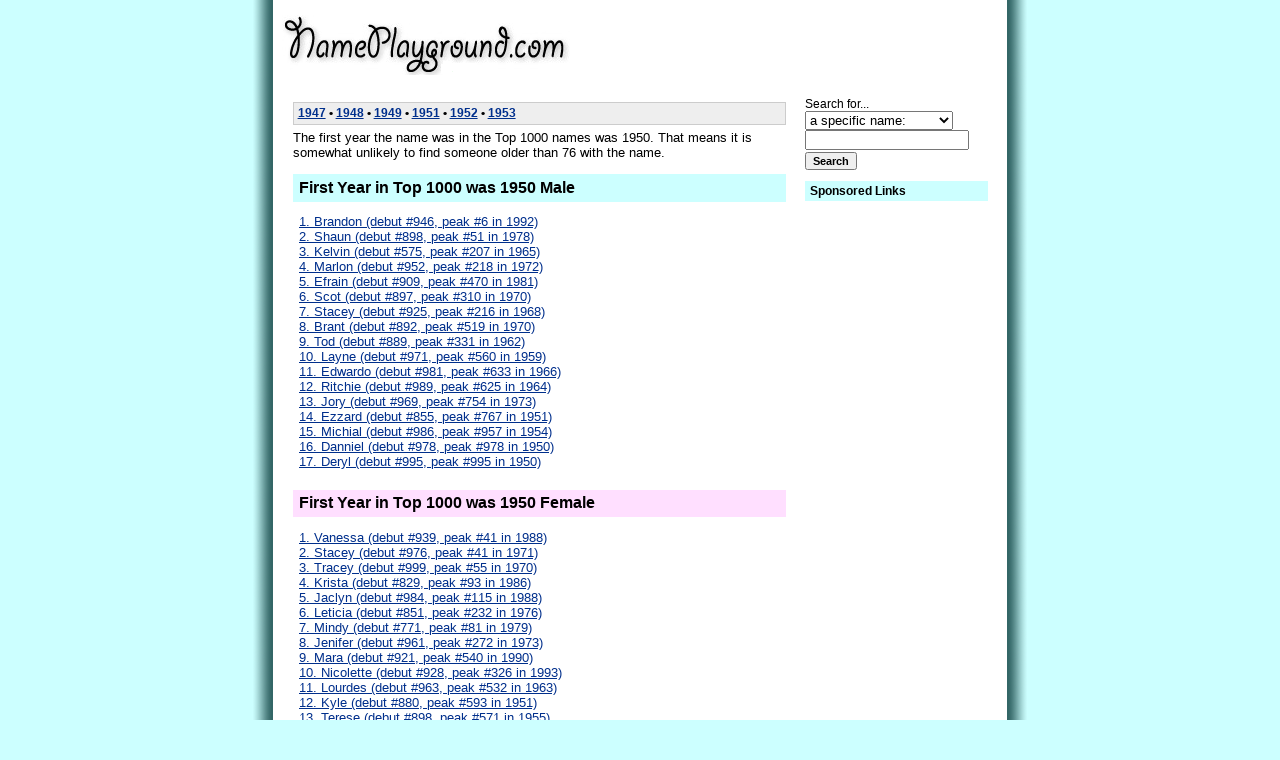

--- FILE ---
content_type: text/html; charset=utf-8
request_url: https://www.google.com/recaptcha/api2/aframe
body_size: 266
content:
<!DOCTYPE HTML><html><head><meta http-equiv="content-type" content="text/html; charset=UTF-8"></head><body><script nonce="GcUn-Iadx3VaHjtn2fQP3w">/** Anti-fraud and anti-abuse applications only. See google.com/recaptcha */ try{var clients={'sodar':'https://pagead2.googlesyndication.com/pagead/sodar?'};window.addEventListener("message",function(a){try{if(a.source===window.parent){var b=JSON.parse(a.data);var c=clients[b['id']];if(c){var d=document.createElement('img');d.src=c+b['params']+'&rc='+(localStorage.getItem("rc::a")?sessionStorage.getItem("rc::b"):"");window.document.body.appendChild(d);sessionStorage.setItem("rc::e",parseInt(sessionStorage.getItem("rc::e")||0)+1);localStorage.setItem("rc::h",'1768905826191');}}}catch(b){}});window.parent.postMessage("_grecaptcha_ready", "*");}catch(b){}</script></body></html>

--- FILE ---
content_type: text/css; charset=UTF-8
request_url: http://www.nameplayground.com/styles.css
body_size: 23113
content:
/* PHP GENERATED */
/* basic elements (with color scheme) */
a { color:#002F8C }
a:hover { color:#0000FF; text-decoration:underline; }

/* basic elements without color scheme */
form { margin: 0px; padding: 0px; }
input { font-family: Verdana,Helvetica,Arial,sans-serif; 
font-weight:bold; color: black; text-decoration:none;}
input.plain { font-weight:normal; }
li { margin-left: 1em }
th { background-color: #CCCCCC; border-left: solid 1px #888888;border-right: solid 1px #666666;border-top: solid 1px #888888;border-bottom: solid 1px #444444}

/* for displaying HTML code */
code.html { font-weight:bold;margin:0.7em 0;background-color:#FFF5C0;padding:0.4em; display: block }
code.htmli { font-weight:bold;margin:0;background-color:#FFF5C0;padding:0.1em; display: inline }

/* used for list of links */
.tb { font-size:13px; }
.left { float:left;padding:8px;padding-left:0px;padding-top:5px; }
.right { float:right;padding:8px;padding-right:0px;padding-top:5px; }
.ti { text-transform:capitalize;font-weight:bold;}
.ti0 { font-weight:bold;}

/* header elements (with color scheme) */
h1, h2, h3, h4, h5, h6 {  background-color:#CCFFFF;font-family: Verdana,Helvetica,Arial,sans-serif; margin:0; padding:0.3em 0.4em; clear:left; }
h1 { font-size:1.2em;margin:0.9em 0em 0.4em 0em; }
h2 { font-size:1.1em;margin:0.9em 0em 0.4em 0em; }
h3 { font-size:1em;margin:0.5em 0em 0.2em 0em; margin-bottom:0.4em;}
h4 { font-size:0.97em;margin:0.5em 0em 0.2em 0em; margin-bottom:0.4em;}
h5 { font-size:0.93em;margin:0.5em 0em 0.2em 0em; margin-bottom:0.4em;}
h6 { font-size:0.9em;margin:0.5em 0em 0.2em 0em; margin-bottom:0.4em;}

h1.m, h2.m, h3.m, h4.m, h5.m, h6.m {  background-color:#CCFFFF; }
h1.f, h2.f, h3.f, h4.f, h5.f, h6.f {  background-color:#FFDFFF; }

td { font-family: Verdana, Helvetica, Arial, sans-serif; font-size: 10pt; }


.p { display:block; clear:both; margin:0; padding:0; height:0.68em; }
.p1 { display:block; clear:both; margin:0; padding:2px; }
.p2 { margin:0; padding:3px; }
.p3 { display:block; clear:both; margin:0.2em; padding:0; }
.p1em { display:block; clear:both; margin:0; padding:0; height:1em; }
.p2em { display:block; clear:both; margin:0; padding:0; height:2em; }
.p3em { display:block; clear:both; margin:0; padding:0; height:3em; }
.p4em { display:block; clear:both; margin:0; padding:0; height:4em; }
.phem { display:block; clear:both; margin:0; padding:0; height:0.5em; }
.p1hem { display:block; clear:both; margin:0; padding:0; height:1.5em; }
.p2hem { display:block; clear:both; margin:0; padding:0; height:2.5em; }
.p3hem { display:block; clear:both; margin:0; padding:0; height:3.5em; }
.p4hem { display:block; clear:both; margin:0; padding:0; height:4.5em; }

/* color used for search term hiliting */
.search { background-color:#AAFFFF;}

/*
.hr1 { clear:both;margin:0px;padding:0px;padding-top:6px;padding-bottom:3px; }

.f4 { font-weight:bold; color:black; text-decoration:none; }
.f4n { font-weight:normal; color:black; text-decoration:none; }
.f4n10 { font-weight:normal; color:black; text-decoration:none;font-size:8pt; }
.cen { font-size:8pt;font-family: Verdana, Helvetica, Arial, sans-serif;vertical-align:middle; }
.ver { font-size:8pt;font-family: Verdana, Helvetica, Arial, sans-serif;vertical-align:top; }
.pt10 { font-size:8pt; }
.pt10b { font-size:8pt; font-weight:bold; }
.hr2 { clear:both;margin:0px;padding:0px;padding-top:6px;padding-bottom:6px; }
*/

/* used for informational message boxes: green=ok, red=error, blue=info */
.msgg { background-color:#CCFF99;color:green;padding:0.5em;border:solid 1px #00CC00; font-weight: bold }
.msgr { background-color:#FFCCCC;color:red;padding:0.5em;border:solid 1px #CC0000; font-weight: bold }
.msgb { background-color:#EAEEFF;color:black;padding:0.5em;border:solid 1px #C2CFFF; font-weight: bold }

/* informational message boxes with small text */
.msggs { background-color:#CCFF99;color:green;padding:0.5em;border:solid 1px #00CC00; font-weight: bold; font-size: 8pt }
.msgrs { background-color:#FFCCCC;color:red;padding:0.5em;border:solid 1px #CC0000; font-weight: bold; font-size: 8pt }
.msgbs { background-color:#EAEEFF;color:black;padding:0.5em;border:solid 1px #C2CFFF; font-weight: bold; font-size: 8pt }

/* informational message boxes for inline usage (smaller padding)*/
.msggi { color:green;font-weight: bold; }
.msgri { color:red; font-weight: bold; }
.msgbi { color:black;font-weight: bold; }

/* used for informational message boxes with normal (not bold) text */
.msggn { background-color:#CCFF99;color:green;padding:0.5em;border:solid 1px #00CC00; font-weight: normal; }
.msgrn { background-color:#FFCCCC;color:red;padding:0.5em;border:solid 1px #CC0000; font-weight: normal; }
.msgbn { background-color:#EAEEFF;color:black;padding:0.5em;border:solid 1px #C2CFFF; font-weight: normal; }


body { font-size:10pt; font-family: Verdana, Helvetica, Arial, sans-serif; background-color:#CCFFFF; margin:0; padding:0; cursor:default; text-align:left; vertical-align:top; }

/*
td.rtop { padding:1em; margin:0; background-color:white; text-align:left; vertical-align:top; }

td.ltop { padding:0; margin:0; background-color:white; text-align:left; vertical-align:top; }
*/

/* 
Main left column.  Do not set width here. 
Margin and padding should be 0 here.  To set interior margins,
you must use a div directly inside the TD, due to different browsers
handling of TD padding. 
*/
td.ac { font-size:8pt; padding:0; margin:0; background-color:white; vertical-align:top; }

/* 
Main right column.  Do not set width here. 
Margin and padding should be 0 here.  To set interior margins,
you must use a div directly inside the TD, due to different browsers
handling of TD padding. 
*/
td.acr { font-size:8pt; padding-left:0; margin:0; background-color:white; text-align:center; vertical-align:top; }

/* Main middle column.  Do not set width here. */
td.main { padding-left:0; padding-top:0em; padding-bottom:1em; padding-right:0; margin:0em; background-color:white; text-align:left; vertical-align:top; }

/* page footer */
div.foot { color:#555555; padding-left:1em; padding-top:1em; padding-bottom:2em; padding-right:1em; margin:0; background-color:white; text-align:right; vertical-align:top; font-size:8pt; background-image:url(gradvert.gif); background-color:white; background-repeat: repeat-x;}

/* link in page footer */
div.foot a { color:#555555; }
div.foot a:hover { color:blue; text-decoration: underline; }

td.links { font-size: 8pt; padding-bottom:1em; padding-right:1em; line-height:156%; vertical-align:top; text-align:left;}

/* right-hand navigation links */
.nav { display:block; padding: 0.2em; text-decoration:none;background-color:white;line-height: 13pt; 
border-bottom:solid 1px #CCCCCC; font-weight:normal; font-size:10pt;}
a.nav:hover { text-decoration:underline;background-color:#EEEEEE; }

.navnolnk { display:block; padding: 0.2em; text-decoration:none;color:black;background-color:#EEEEEE;line-height: 13pt; 
font-weight:bold; font-size:10pt;}
a.navnolnk:hover { text-decoration:underline;background-color:#EEEEEE; }

.navc { display:block; padding: 0.2em; text-decoration:none;background-color:white;line-height: 13pt; 
border-bottom:solid 1px #CCCCCC; font-weight:normal; font-size:10pt; text-align:center;}
a.navc:hover { text-decoration:underline;background-color:#EEEEEE; }

.navs { display:block; padding: 0.2em; text-decoration:none;background-color:white;line-height: 11pt; 
border-bottom:solid 1px #CCCCCC; font-weight:normal; font-size:8pt;}
a.navs:hover { text-decoration:underline;background-color:#EEEEEE; }

.navcs { display:block; padding: 0.2em; text-decoration:none;background-color:white;line-height: 11pt; 
border-bottom:solid 1px #CCCCCC; font-weight:normal; font-size:8pt; text-align:center;}
a.navcs:hover { text-decoration:underline;background-color:#EEEEEE; }

.navsred { display:block; padding: 0.2em; text-decoration:none;background-color:white;line-height: 11pt; 
border-bottom:solid 1px #CCCCCC; font-weight:normal; font-size:8pt;}
a.navsred:hover { color:red;text-decoration:underline;background-color:#EEEEEE; }

.navsr { display:block; padding: 0.2em; padding-right:0.9em;text-decoration:none;background-color:white;line-height: 11pt; 
border-bottom:solid 1px #CCCCCC; font-weight:normal; font-size:8pt; text-align:center; }
a.navsr:hover { text-decoration:underline;background-color:#EEEEEE; }

.navsrred { display:block; padding: 0.2em; padding-right:0.9em;text-decoration:none;background-color:white;line-height: 11pt; 
border-bottom:solid 1px #CCCCCC; font-weight:normal; font-size:8pt; text-align:center; }
a.navsrred:hover { color:red;text-decoration:underline;background-color:#EEEEEE; }

.navb { display:block; padding: 0.2em; text-decoration:none;background-color:white;
font-size:10pt;line-height: 13pt; border-bottom:solid 1px #CCCCCC; font-weight:bold; }
a.navb:hover { text-decoration:underline;background-color:#EEEEEE; }

.navi { display:inline; padding: 0.2em 0.4em; text-decoration:none;background-color:white;
line-height: 18pt; border:solid 1px #FFFFFF; font-weight:bold; font-size:9pt;}
a.navi:hover { text-decoration:underline;background-color:#EEEEEE;border:solid 1px #CCCCCC; }

/*
.navis { display:inline; padding: 0.2em 0.4em; text-decoration:none;background-color:white;
line-height: 16pt; border:solid 1px #FFFFFF; border-right:solid 1px #CCCCCC; font-weight:normal; font-size:8pt;}
a.navis:hover { text-decoration:underline;border:solid 1px #CCCCCC; background-color:#EEEEEE; }
*/

.navis { display:inline; padding: 0.2em; text-decoration:none;background-color:white;line-height: 11pt; 
border-bottom:solid 1px #CCCCCC; font-weight:normal; font-size:8pt;}
a.navis:hover { text-decoration:underline;background-color:#EEEEEE; }

.nav2 { display:block; padding: 0.2em; text-decoration:none;margin-left:1.2em;background-color:white;border:solid 1px white; line-height: 10pt }
a.nav2:hover { text-decoration:underline;background-color:#CCFFFF;border:solid 1px #C2CFFF }

a.navin { display:block; padding: 0.2em; padding-left:1em; text-decoration:none;background-color:white;
font-size:10pt;line-height: 13pt; border-bottom:solid 1px #CCCCCC }
a.navin:hover { text-decoration:underline;background-color:#EEEEEE; }

div.navin { display:block; padding: 0.2em; padding-left:1em; text-decoration:none;background-color:#EEEEEE;
font-size:10pt;line-height: 13pt; border-bottom:solid 1px #CCCCCC }

a.navinc { color:#777; text-decoration:line-through; display:block; padding: 0.2em; 
padding-left:1em;background-color:white;font-size:10pt;line-height: 11pt; border-bottom:solid 1px #CCCCCC }
a.navinc:hover { text-decoration:underline;background-color:#EEEEEE; }
/* a.nav:hover { background-image:url(grad.jpg); background-color:white; background-repeat: repeat-y;  } */

/* right-hand navigation dividers */
span.nav { display:block; background-color:#EEEEEE; border-top: solid 1px #999999; border-bottom: solid 1px #999999; padding: 0.2em; margin-bottom:0.4em; font-weight: bold; }

/* page number links */
a.pn {  text-decoration:none;text-align:center; line-height:2.6em; padding: 5px 8px; margin:0.1em;background-color:#EAEEFF; border: solid 1px #C1C4FF; }
a.pn:hover { text-decoration:underline;background-color:#C1C4FF; }

/* page number for current page (not a link) */
span.thispage { font-weight:bold; text-decoration:none;text-align:center; line-height:2em; padding: 5px 8px; margin:0.1em;background-color:white; border: solid 1px #0000FF; }

/* page number label (e.g. "Page: ") */
span.pnl { text-decoration:none;font-weight: bold; text-align:center; line-height:2em; padding: 5px 0px; margin:0.5em; margin-left:0; background-color:white;}

/* disabled page number (e.g. "Prev" when on page 1) */
span.pnd {  text-decoration:none;text-align:center; line-height:2em; padding: 5px 8px; margin:0.1em;background-color:white; border: solid 1px #EFEFEF;color:#AAAAAA; }

/* login form */
input.login { margin:3px; width: 160px; font-size: 8pt; font-weight: normal; border: solid 1px black }
input.login2 { margin:3px; font-size: 8pt; font-weight: normal; }
input.login:focus { border: 1px solid #0000FF; }

/* login form - label for username/password entry boxes */
span.login { font-size: 8pt; font-weight: normal; padding-left:0.3em }

/* eliminate top margin elements */
.top { margin-top: 0; }
.topbot { margin-top: 0; margin-bottom: 0; }
.bot { margin-bottom: 0; }

/* small form - for page numbers */
.sf { display: inline; font-size: 8pt; font-weight: normal; }

/* news postings (subject, body, date, link) */
/* tints: d2 c2 db e2 ea */


/* feedback form & account form */
label.fs { margin-top:1em; margin-bottom:0.3em; font-weight: bold; font-size: 8pt; display:block }
label.fsi { margin-top:1em; margin-bottom:0.3em; font-weight: bold; font-size: 8pt; display:inline }
input.fs { font-weight: normal; font-size: 9pt; display:block; vertical-align:middle; }
input.fsi { font-weight: normal; font-size: 9pt; display:inline; vertical-align:middle; }
span.exp { font-weight:normal; color: #0000FF; }

/* edit link (for site admin only) */
.edit { color:#002F8B; background-color: #BBEEEE; font-size:8pt; font-weight: bold; padding: 0.3em; border: dotted 1px black; text-decoration:none; margin: 0.2em}
.edit:hover { color:#0000FE; background-color: #AAFFFF; text-decoration:underline;border: dashed 1px black; }
.editb { color:#002F8B; background-color: #BBEEEE; font-size:8pt; font-weight: bold; padding: 0.3em; border: dotted 1px black; text-decoration:none; display:block; margin: 0.2em}
.editb:hover { color:#0000FE; background-color: #AAFFFF; text-decoration:underline;border: dashed 1px black;  }
.editbl { color:#002F8B; background-color: #EEBBBB; font-size:8pt; font-weight: bold; padding: 0.3em; border: dotted 1px red; text-decoration:none; display:block; margin: 0.2em}
.editbl:hover { color:#0000FE; background-color: #FFBBBB; text-decoration:underline;border: dashed 1px red;  }
.editbli { color:#002F8B; background-color: #EEBBBB; font-size:8pt; font-weight: bold; padding: 0.1em; border: dotted 1px red; text-decoration:none; display:inline; margin: 0.2em;margin-bottom:0.2em;}
.editbli:hover { color:#0000FE; background-color: #FFBBBB; text-decoration:underline;border: dashed 1px red;  }

/* review link */
.revlink { font-weight: bold; text-decoration:none; }
.revlink:hover { text-decoration:underline; }

/* filter label */
.fl { background-color: #EAEEFF; font-size: 8pt; font-weight: bold;  text-align:right; }
.fll { background-color: #EAEEFF; font-size: 8pt; font-weight: bold; text-align:left; padding:0.2em; border: solid 1px #C2CFFF }

/* filter form */
.ff { font-size: 8pt; font-weight: normal; width: 100px; text-align: left; }

/* edit forms */
.ed { width: 400px; font-weight: normal; font-size: 8pt; }
.edro {  width: 400px; font-weight: normal; font-size: 8pt; background-color: #DDDDDD; }

/* link list descriptions */
.d { font-weight: normal; font-size: 9pt; line-height:10pt }

/* related genres box */
.related { border: solid 1px #C2CFFF; padding: 0.4em; background-color: #EAEEFF }

/* ad copy */
.copy { text-align: center; font-size: 8pt; display:block; font-weight: bold; margin-bottom: 0.6em }

/* main list of links */
a.x { font-weight:bold; text-decoration: none }
a.x:hover { text-decoration: underline }
div.x { padding-top:0.6em; padding-bottom: 0.8em; margin: 0; border-bottom: solid 1px #C2CFFF }

/* "More info/review" links */
a.mi { font-size: 8pt; font-weight:normal }

/* header image div */
div.hdr { margin:0;padding:0;text-align:left;margin-bottom:0.85em }

/* related genre link */
a.rg { font-weight:normal; font-size:8pt; text-decoration: none }
a.rg:hover { text-decoration: underline }

/* related genre label e.g. "Related Genres" */
span.rgl { cursor:pointer; font-weight:bold;font-size:8pt; }

/* "More Genres" label */
span.mg { font-size: 8pt; position: relative; bottom:2pt; }

/* little icons */
img.icon { height: 12px; width:12px; border:0; vertical-align:middle;}

/* edit form field labels */
td.editlbl { text-align: right; font-weight: bold; font-size: 8pt; background-color:#CCCCCC; padding: 2px; border: solid 1pt white}
span.editlblp { font-weight: normal }

/* edit account form */
td.acct { font-weight: bold; text-align:right; background-color: #EAEEFF; padding: 0.2em; border: solid 2px white }

/* "new xxx" link when editing databases */
a.newdb { float:right; font-size:8pt; font-weight:bold; position:relative; bottom: -0.2em }

/* list and item forms */
form.fr { margin-bottom: 0.2em }

/* list and item command links */
a.cmd { margin-left:0.2em;padding:0.1em;display:block;font-size: 8pt; font-weight:bold; 
text-decoration: none; color:black;background-color:transparent; }
a.cmd:hover { text-decoration: underline;color:black;background-color:#C2CFFF; }
div.cmd { margin-left:0.2em;margin-bottom:0.2em;display:block;font-size: 8pt; 
font-weight:normal; text-decoration:none; color:black;background-color:transparent; }

a.exp { text-decoration: none;color:black;background-color:transparent; }
a.exp:hover { text-decoration: underline; }

input.btn { font-weight:bold;font-size:8pt; }

a.add { font-weight:normal; text-decoration: none;background-color:white;   }
a.add:hover { text-decoration: underline;background-color:#EEEEEE; }

/* completed lists */
.cmp { color:#777;text-decoration:line-through }

/* completed date */
.cmpd { color:#777;font-size:8pt;font-weight:normal }

/* main list div */
.list { margin-top:1.2em;font-weight:bold }

/* list name edit box */
.le { width:24em;font-weight:bold }

/* item name edit box */
.ie { width:24em;font-weight:normal }

/* item name edit box for textarea (display:block) */
.ieb { font-weight:normal;display:block; }

/* new item */
.newitem { color:green;font-weight:bold;font-size:8pt;background-color:#CCFFCC;
padding-left:0.2em;padding-right:0.2em;padding-top:0;padding-bottom:0; }

/* item in completed list */
.cmpl { color:#666 }

/* item div */
.i { margin-left:2em; margin-top:0.2em; }
/* .i:hover { border: solid 1px black; } */

/* event history table cell */
td.e { background-color:#EEEEEE }
td.e1 { background-color:#DDDDDD }

/* read-only */
input.ro { background-color:#DDDDDD; }

/* success and failure messages */
.success { color: green; font-weight: bold; }
.failure { color: red; font-weight: bold; }

/* links with underline on hover */
a.lnk { text-decoration:none;background-color:transparent; }
a.lnku { text-decoration:underline;background-color:#EEEEEE; }
a.lnk:hover  { text-decoration:underline;background-color:#EEEEEE; }

/* small links with underline on hover */
a.lnks { font-size:8pt;text-decoration:none;background-color:transparent; }
a.lnks:hover  { text-decoration:underline; }

/* item table */
.t { margin:0; padding:0; }

/* bold */
.b { font-weight: bold }

/* who said it */
.who { font-size: 8pt; margin-bottom:0.3em; color:#666666; background-color:transparent; }
.label_bot { font-size: 8pt; margin-top:0.3em; color:#666666; background-color:transparent; }
.label_top { font-size: 8pt; margin-bottom:0.3em; color:#666666; background-color:transparent; }


/* tag link */
a.lt { color: #666666; text-decoration:none; background-color:transparent; }
a.lt:hover { color:#0000FF;text-decoration:underline; }

/* tag instructions */
.instr { background-color:#55CCCC;padding:0.2em;margin-top:0.5em;font-size:8pt;font-weight:bold }

/* tag list */
.tag { font-size: 8pt; vertical-align:top; }

/* image link */
.imglnk { border: solid 1px #888888; }
.imglnk:hover { border: solid 1px blue; }

/* link that doesn't look like a link */
a.nolnk { color:black; text-decoration:none; }

/* a comment */
/* width is needed to prevent MSIE6 "Peekaboo" bug */
.comment { padding: 0.75em; background-color:#EEEEEE; border: solid 1px #BBBBBB; margin:0; font-size:10pt; margin-bottom:0.5em; width: 95%; }
.commentsubj { font-weight:normal; font-size:8pt; margin-bottom:0.2em; }
.commenttext { font-weight:bold; font-size:10pt; }

/* item that has is red on hover */
.redhover { color:black; }
.redhover:hover { color:red; background-color: #FFCCCC; }

/* mail message table */
.mailhead { font-weight:bold; vertical-align: middle; text-align: center; background-color:#DDDDDD; }
.mail { font-weight:normal; vertical-align: top; text-align: top; background-color:#FFFFCC; }
.mailimp { font-weight:normal; vertical-align: top; text-align: top; background-color:#FFFF44; }
.mailread { font-weight:normal; vertical-align: top; text-align: top; background-color:#EEEEEE; }

/* user edit table */
.userhead { font-weight:bold; vertical-align: middle; text-align: center; background-color:#DDDDDD; }
.usermod { font-weight:normal; vertical-align: top; text-align: top; background-color:#FFFFCC; }
.useradmin { font-weight:normal; vertical-align: top; text-align: top; background-color:#FFFF44; }
.usernormal { font-weight:normal; vertical-align: top; text-align: top; background-color:#EEEEEE; }

/* news styles */
.newssubject { font-size:13pt; margin-top:2em;font-weight:bold; background-color:#99CCCC;
padding-top:0.3em;padding-left:0.4em;padding-bottom:0.3em;padding-right:0.4em;margin-bottom:0;
border:solid 1px #c9c9c9; }
.newsbody { font-weight:normal; border-bottom:solid 1px #CCCCCC; width: 95%; padding:0.5em; }
.newsdate { font-weight:normal; font-size:8pt;  padding:0.55em 0.5em; border-bottom:solid 1px #CCCCCC; }
.newslink { font-weight:normal; padding:0.5em 0;padding-top:1em; }
.newssubjecttop { font-size:13pt; margin-top:0;font-weight:bold; background-color:#99CCCC;
padding-top:0.3em;padding-left:0.4em;padding-bottom:0.3em;padding-right:0.4em;margin-bottom:0;
border:solid 1px #c9c9c9; }
.newstags { padding:0.5em; margin:0; display:block; clear:both; border-bottom:solid 1px #CCCCCC; font-size:8pt; color: #333333; }
.newscomments { padding:0.5em; margin:0; display:block; clear:both; border-bottom:solid 1px #CCCCCC; font-size:8pt; color: #333333; }


/* girls and boys text */
.m2 { color:#3300CC; }
.f2 { color:#990066; }
.m3 { font-size:12pt;border:solid 1px #444444;padding:0.35em;margin:1.2em 0;background-color:#FFDFFF;color:#990066; }
.f3 { font-size:12pt;border:solid 1px #444444;padding:0.35em;margin:1.2em 0;background-color:#CCFFFF;color:#3300CC; }

/* gray background color */
.g { background-color:#DDDDDD; }
.gm { background-color:#CCEEEE; }
.gf { background-color:#FFEEFF; }

/* year navigation */
div.yearnav { background-color:#EEEEEE;padding:0.3em;margin:0.4em 0;border:solid 1px #CCCCCC; font-size:9pt; font-weight:bold; }

/* note */
.note { padding:0.3em;margin:0.4em 0; font-size:9pt; }
.notesm { padding:0.3em;margin:0.4em 0; font-size:8pt; }

/* tag link hov */
a.hov { text-decoration:none; }
a.hov:hover { text-decoration:underline; }